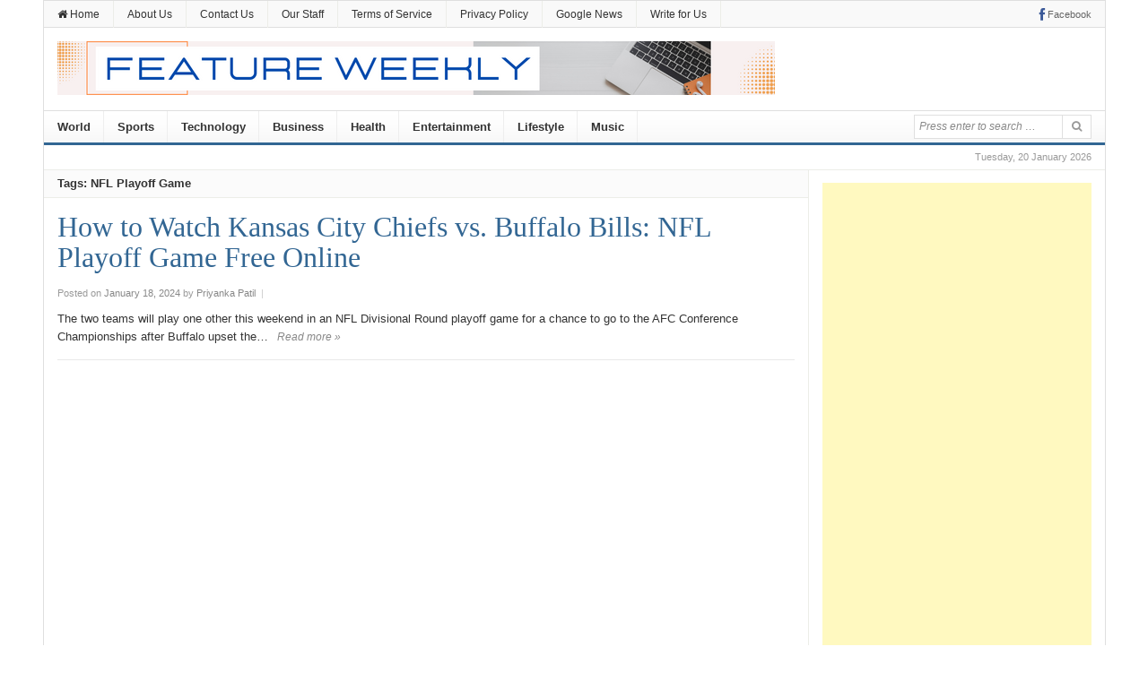

--- FILE ---
content_type: text/html; charset=UTF-8
request_url: https://www.featureweekly.com/tag/nfl-playoff-game/
body_size: 14840
content:
<!DOCTYPE html>
<html lang="en-US">
<head>
<meta charset="UTF-8">
<meta name="viewport" content="width=device-width, initial-scale=1">
<meta name="google-site-verification" content="50JjLKlmzNTGUBZD4NH9vBiL6bKPVcZM0k_90OtZ2CY" />
<link rel="profile" href="https://gmpg.org/xfn/11">
<link rel="pingback" href="https://www.featureweekly.com/xmlrpc.php">

<style>
#wpadminbar #wp-admin-bar-wccp_free_top_button .ab-icon:before {
	content: "\f160";
	color: #02CA02;
	top: 3px;
}
#wpadminbar #wp-admin-bar-wccp_free_top_button .ab-icon {
	transform: rotate(45deg);
}
</style>
<meta name='robots' content='index, follow, max-image-preview:large, max-snippet:-1, max-video-preview:-1' />

	<!-- This site is optimized with the Yoast SEO plugin v26.7 - https://yoast.com/wordpress/plugins/seo/ -->
	<title>NFL Playoff Game Archives - Feature Weekly</title>
	<link rel="canonical" href="https://www.featureweekly.com/tag/nfl-playoff-game/" />
	<meta property="og:locale" content="en_US" />
	<meta property="og:type" content="article" />
	<meta property="og:title" content="NFL Playoff Game Archives - Feature Weekly" />
	<meta property="og:url" content="https://www.featureweekly.com/tag/nfl-playoff-game/" />
	<meta property="og:site_name" content="Feature Weekly" />
	<meta name="twitter:card" content="summary_large_image" />
	<script type="application/ld+json" class="yoast-schema-graph">{"@context":"https://schema.org","@graph":[{"@type":"CollectionPage","@id":"https://www.featureweekly.com/tag/nfl-playoff-game/","url":"https://www.featureweekly.com/tag/nfl-playoff-game/","name":"NFL Playoff Game Archives - Feature Weekly","isPartOf":{"@id":"https://www.featureweekly.com/#website"},"primaryImageOfPage":{"@id":"https://www.featureweekly.com/tag/nfl-playoff-game/#primaryimage"},"image":{"@id":"https://www.featureweekly.com/tag/nfl-playoff-game/#primaryimage"},"thumbnailUrl":"https://www.featureweekly.com/wp-content/uploads/2024/01/1926597503.0.jpg","breadcrumb":{"@id":"https://www.featureweekly.com/tag/nfl-playoff-game/#breadcrumb"},"inLanguage":"en-US"},{"@type":"ImageObject","inLanguage":"en-US","@id":"https://www.featureweekly.com/tag/nfl-playoff-game/#primaryimage","url":"https://www.featureweekly.com/wp-content/uploads/2024/01/1926597503.0.jpg","contentUrl":"https://www.featureweekly.com/wp-content/uploads/2024/01/1926597503.0.jpg","width":1200,"height":800},{"@type":"BreadcrumbList","@id":"https://www.featureweekly.com/tag/nfl-playoff-game/#breadcrumb","itemListElement":[{"@type":"ListItem","position":1,"name":"Home","item":"https://www.featureweekly.com/"},{"@type":"ListItem","position":2,"name":"NFL Playoff Game"}]},{"@type":"WebSite","@id":"https://www.featureweekly.com/#website","url":"https://www.featureweekly.com/","name":"Feature Weekly","description":"A Global News Platform","potentialAction":[{"@type":"SearchAction","target":{"@type":"EntryPoint","urlTemplate":"https://www.featureweekly.com/?s={search_term_string}"},"query-input":{"@type":"PropertyValueSpecification","valueRequired":true,"valueName":"search_term_string"}}],"inLanguage":"en-US"}]}</script>
	<!-- / Yoast SEO plugin. -->


<link rel="amphtml" href="https://www.featureweekly.com/tag/nfl-playoff-game/amp/" /><meta name="generator" content="AMP for WP 1.1.11"/><link rel="alternate" type="application/rss+xml" title="Feature Weekly &raquo; Feed" href="https://www.featureweekly.com/feed/" />
<link rel="alternate" type="application/rss+xml" title="Feature Weekly &raquo; NFL Playoff Game Tag Feed" href="https://www.featureweekly.com/tag/nfl-playoff-game/feed/" />
<style id='wp-img-auto-sizes-contain-inline-css' type='text/css'>
img:is([sizes=auto i],[sizes^="auto," i]){contain-intrinsic-size:3000px 1500px}
/*# sourceURL=wp-img-auto-sizes-contain-inline-css */
</style>

<style id='wp-emoji-styles-inline-css' type='text/css'>

	img.wp-smiley, img.emoji {
		display: inline !important;
		border: none !important;
		box-shadow: none !important;
		height: 1em !important;
		width: 1em !important;
		margin: 0 0.07em !important;
		vertical-align: -0.1em !important;
		background: none !important;
		padding: 0 !important;
	}
/*# sourceURL=wp-emoji-styles-inline-css */
</style>
<link rel='stylesheet' id='wp-block-library-css' href='https://www.featureweekly.com/wp-includes/css/dist/block-library/style.min.css?ver=6.9' type='text/css' media='all' />
<style id='classic-theme-styles-inline-css' type='text/css'>
/*! This file is auto-generated */
.wp-block-button__link{color:#fff;background-color:#32373c;border-radius:9999px;box-shadow:none;text-decoration:none;padding:calc(.667em + 2px) calc(1.333em + 2px);font-size:1.125em}.wp-block-file__button{background:#32373c;color:#fff;text-decoration:none}
/*# sourceURL=/wp-includes/css/classic-themes.min.css */
</style>
<style id='feedzy-rss-feeds-loop-style-inline-css' type='text/css'>
.wp-block-feedzy-rss-feeds-loop{display:grid;gap:24px;grid-template-columns:repeat(1,1fr)}@media(min-width:782px){.wp-block-feedzy-rss-feeds-loop.feedzy-loop-columns-2,.wp-block-feedzy-rss-feeds-loop.feedzy-loop-columns-3,.wp-block-feedzy-rss-feeds-loop.feedzy-loop-columns-4,.wp-block-feedzy-rss-feeds-loop.feedzy-loop-columns-5{grid-template-columns:repeat(2,1fr)}}@media(min-width:960px){.wp-block-feedzy-rss-feeds-loop.feedzy-loop-columns-2{grid-template-columns:repeat(2,1fr)}.wp-block-feedzy-rss-feeds-loop.feedzy-loop-columns-3{grid-template-columns:repeat(3,1fr)}.wp-block-feedzy-rss-feeds-loop.feedzy-loop-columns-4{grid-template-columns:repeat(4,1fr)}.wp-block-feedzy-rss-feeds-loop.feedzy-loop-columns-5{grid-template-columns:repeat(5,1fr)}}.wp-block-feedzy-rss-feeds-loop .wp-block-image.is-style-rounded img{border-radius:9999px}.wp-block-feedzy-rss-feeds-loop .wp-block-image:has(:is(img:not([src]),img[src=""])){display:none}

/*# sourceURL=https://www.featureweekly.com/wp-content/plugins/feedzy-rss-feeds/build/loop/style-index.css */
</style>
<style id='global-styles-inline-css' type='text/css'>
:root{--wp--preset--aspect-ratio--square: 1;--wp--preset--aspect-ratio--4-3: 4/3;--wp--preset--aspect-ratio--3-4: 3/4;--wp--preset--aspect-ratio--3-2: 3/2;--wp--preset--aspect-ratio--2-3: 2/3;--wp--preset--aspect-ratio--16-9: 16/9;--wp--preset--aspect-ratio--9-16: 9/16;--wp--preset--color--black: #000000;--wp--preset--color--cyan-bluish-gray: #abb8c3;--wp--preset--color--white: #ffffff;--wp--preset--color--pale-pink: #f78da7;--wp--preset--color--vivid-red: #cf2e2e;--wp--preset--color--luminous-vivid-orange: #ff6900;--wp--preset--color--luminous-vivid-amber: #fcb900;--wp--preset--color--light-green-cyan: #7bdcb5;--wp--preset--color--vivid-green-cyan: #00d084;--wp--preset--color--pale-cyan-blue: #8ed1fc;--wp--preset--color--vivid-cyan-blue: #0693e3;--wp--preset--color--vivid-purple: #9b51e0;--wp--preset--gradient--vivid-cyan-blue-to-vivid-purple: linear-gradient(135deg,rgb(6,147,227) 0%,rgb(155,81,224) 100%);--wp--preset--gradient--light-green-cyan-to-vivid-green-cyan: linear-gradient(135deg,rgb(122,220,180) 0%,rgb(0,208,130) 100%);--wp--preset--gradient--luminous-vivid-amber-to-luminous-vivid-orange: linear-gradient(135deg,rgb(252,185,0) 0%,rgb(255,105,0) 100%);--wp--preset--gradient--luminous-vivid-orange-to-vivid-red: linear-gradient(135deg,rgb(255,105,0) 0%,rgb(207,46,46) 100%);--wp--preset--gradient--very-light-gray-to-cyan-bluish-gray: linear-gradient(135deg,rgb(238,238,238) 0%,rgb(169,184,195) 100%);--wp--preset--gradient--cool-to-warm-spectrum: linear-gradient(135deg,rgb(74,234,220) 0%,rgb(151,120,209) 20%,rgb(207,42,186) 40%,rgb(238,44,130) 60%,rgb(251,105,98) 80%,rgb(254,248,76) 100%);--wp--preset--gradient--blush-light-purple: linear-gradient(135deg,rgb(255,206,236) 0%,rgb(152,150,240) 100%);--wp--preset--gradient--blush-bordeaux: linear-gradient(135deg,rgb(254,205,165) 0%,rgb(254,45,45) 50%,rgb(107,0,62) 100%);--wp--preset--gradient--luminous-dusk: linear-gradient(135deg,rgb(255,203,112) 0%,rgb(199,81,192) 50%,rgb(65,88,208) 100%);--wp--preset--gradient--pale-ocean: linear-gradient(135deg,rgb(255,245,203) 0%,rgb(182,227,212) 50%,rgb(51,167,181) 100%);--wp--preset--gradient--electric-grass: linear-gradient(135deg,rgb(202,248,128) 0%,rgb(113,206,126) 100%);--wp--preset--gradient--midnight: linear-gradient(135deg,rgb(2,3,129) 0%,rgb(40,116,252) 100%);--wp--preset--font-size--small: 13px;--wp--preset--font-size--medium: 20px;--wp--preset--font-size--large: 36px;--wp--preset--font-size--x-large: 42px;--wp--preset--spacing--20: 0.44rem;--wp--preset--spacing--30: 0.67rem;--wp--preset--spacing--40: 1rem;--wp--preset--spacing--50: 1.5rem;--wp--preset--spacing--60: 2.25rem;--wp--preset--spacing--70: 3.38rem;--wp--preset--spacing--80: 5.06rem;--wp--preset--shadow--natural: 6px 6px 9px rgba(0, 0, 0, 0.2);--wp--preset--shadow--deep: 12px 12px 50px rgba(0, 0, 0, 0.4);--wp--preset--shadow--sharp: 6px 6px 0px rgba(0, 0, 0, 0.2);--wp--preset--shadow--outlined: 6px 6px 0px -3px rgb(255, 255, 255), 6px 6px rgb(0, 0, 0);--wp--preset--shadow--crisp: 6px 6px 0px rgb(0, 0, 0);}:where(.is-layout-flex){gap: 0.5em;}:where(.is-layout-grid){gap: 0.5em;}body .is-layout-flex{display: flex;}.is-layout-flex{flex-wrap: wrap;align-items: center;}.is-layout-flex > :is(*, div){margin: 0;}body .is-layout-grid{display: grid;}.is-layout-grid > :is(*, div){margin: 0;}:where(.wp-block-columns.is-layout-flex){gap: 2em;}:where(.wp-block-columns.is-layout-grid){gap: 2em;}:where(.wp-block-post-template.is-layout-flex){gap: 1.25em;}:where(.wp-block-post-template.is-layout-grid){gap: 1.25em;}.has-black-color{color: var(--wp--preset--color--black) !important;}.has-cyan-bluish-gray-color{color: var(--wp--preset--color--cyan-bluish-gray) !important;}.has-white-color{color: var(--wp--preset--color--white) !important;}.has-pale-pink-color{color: var(--wp--preset--color--pale-pink) !important;}.has-vivid-red-color{color: var(--wp--preset--color--vivid-red) !important;}.has-luminous-vivid-orange-color{color: var(--wp--preset--color--luminous-vivid-orange) !important;}.has-luminous-vivid-amber-color{color: var(--wp--preset--color--luminous-vivid-amber) !important;}.has-light-green-cyan-color{color: var(--wp--preset--color--light-green-cyan) !important;}.has-vivid-green-cyan-color{color: var(--wp--preset--color--vivid-green-cyan) !important;}.has-pale-cyan-blue-color{color: var(--wp--preset--color--pale-cyan-blue) !important;}.has-vivid-cyan-blue-color{color: var(--wp--preset--color--vivid-cyan-blue) !important;}.has-vivid-purple-color{color: var(--wp--preset--color--vivid-purple) !important;}.has-black-background-color{background-color: var(--wp--preset--color--black) !important;}.has-cyan-bluish-gray-background-color{background-color: var(--wp--preset--color--cyan-bluish-gray) !important;}.has-white-background-color{background-color: var(--wp--preset--color--white) !important;}.has-pale-pink-background-color{background-color: var(--wp--preset--color--pale-pink) !important;}.has-vivid-red-background-color{background-color: var(--wp--preset--color--vivid-red) !important;}.has-luminous-vivid-orange-background-color{background-color: var(--wp--preset--color--luminous-vivid-orange) !important;}.has-luminous-vivid-amber-background-color{background-color: var(--wp--preset--color--luminous-vivid-amber) !important;}.has-light-green-cyan-background-color{background-color: var(--wp--preset--color--light-green-cyan) !important;}.has-vivid-green-cyan-background-color{background-color: var(--wp--preset--color--vivid-green-cyan) !important;}.has-pale-cyan-blue-background-color{background-color: var(--wp--preset--color--pale-cyan-blue) !important;}.has-vivid-cyan-blue-background-color{background-color: var(--wp--preset--color--vivid-cyan-blue) !important;}.has-vivid-purple-background-color{background-color: var(--wp--preset--color--vivid-purple) !important;}.has-black-border-color{border-color: var(--wp--preset--color--black) !important;}.has-cyan-bluish-gray-border-color{border-color: var(--wp--preset--color--cyan-bluish-gray) !important;}.has-white-border-color{border-color: var(--wp--preset--color--white) !important;}.has-pale-pink-border-color{border-color: var(--wp--preset--color--pale-pink) !important;}.has-vivid-red-border-color{border-color: var(--wp--preset--color--vivid-red) !important;}.has-luminous-vivid-orange-border-color{border-color: var(--wp--preset--color--luminous-vivid-orange) !important;}.has-luminous-vivid-amber-border-color{border-color: var(--wp--preset--color--luminous-vivid-amber) !important;}.has-light-green-cyan-border-color{border-color: var(--wp--preset--color--light-green-cyan) !important;}.has-vivid-green-cyan-border-color{border-color: var(--wp--preset--color--vivid-green-cyan) !important;}.has-pale-cyan-blue-border-color{border-color: var(--wp--preset--color--pale-cyan-blue) !important;}.has-vivid-cyan-blue-border-color{border-color: var(--wp--preset--color--vivid-cyan-blue) !important;}.has-vivid-purple-border-color{border-color: var(--wp--preset--color--vivid-purple) !important;}.has-vivid-cyan-blue-to-vivid-purple-gradient-background{background: var(--wp--preset--gradient--vivid-cyan-blue-to-vivid-purple) !important;}.has-light-green-cyan-to-vivid-green-cyan-gradient-background{background: var(--wp--preset--gradient--light-green-cyan-to-vivid-green-cyan) !important;}.has-luminous-vivid-amber-to-luminous-vivid-orange-gradient-background{background: var(--wp--preset--gradient--luminous-vivid-amber-to-luminous-vivid-orange) !important;}.has-luminous-vivid-orange-to-vivid-red-gradient-background{background: var(--wp--preset--gradient--luminous-vivid-orange-to-vivid-red) !important;}.has-very-light-gray-to-cyan-bluish-gray-gradient-background{background: var(--wp--preset--gradient--very-light-gray-to-cyan-bluish-gray) !important;}.has-cool-to-warm-spectrum-gradient-background{background: var(--wp--preset--gradient--cool-to-warm-spectrum) !important;}.has-blush-light-purple-gradient-background{background: var(--wp--preset--gradient--blush-light-purple) !important;}.has-blush-bordeaux-gradient-background{background: var(--wp--preset--gradient--blush-bordeaux) !important;}.has-luminous-dusk-gradient-background{background: var(--wp--preset--gradient--luminous-dusk) !important;}.has-pale-ocean-gradient-background{background: var(--wp--preset--gradient--pale-ocean) !important;}.has-electric-grass-gradient-background{background: var(--wp--preset--gradient--electric-grass) !important;}.has-midnight-gradient-background{background: var(--wp--preset--gradient--midnight) !important;}.has-small-font-size{font-size: var(--wp--preset--font-size--small) !important;}.has-medium-font-size{font-size: var(--wp--preset--font-size--medium) !important;}.has-large-font-size{font-size: var(--wp--preset--font-size--large) !important;}.has-x-large-font-size{font-size: var(--wp--preset--font-size--x-large) !important;}
:where(.wp-block-post-template.is-layout-flex){gap: 1.25em;}:where(.wp-block-post-template.is-layout-grid){gap: 1.25em;}
:where(.wp-block-term-template.is-layout-flex){gap: 1.25em;}:where(.wp-block-term-template.is-layout-grid){gap: 1.25em;}
:where(.wp-block-columns.is-layout-flex){gap: 2em;}:where(.wp-block-columns.is-layout-grid){gap: 2em;}
:root :where(.wp-block-pullquote){font-size: 1.5em;line-height: 1.6;}
/*# sourceURL=global-styles-inline-css */
</style>
<link rel='stylesheet' id='contact-form-7-css' href='https://www.featureweekly.com/wp-content/plugins/contact-form-7/includes/css/styles.css?ver=6.1.4' type='text/css' media='all' />
<link rel='stylesheet' id='daily-style-css' href='https://www.featureweekly.com/wp-content/themes/daily/style.min.css?ver=6.9' type='text/css' media='all' />
<link rel='stylesheet' id='daily-responsive-css' href='https://www.featureweekly.com/wp-content/themes/daily/assets/css/responsive.css?ver=6.9' type='text/css' media='all' />
<link rel='stylesheet' id='daily-colors-css' href='https://www.featureweekly.com/wp-content/themes/daily/assets/css/colors/default.css?ver=6.9' type='text/css' media='all' />
<link rel='stylesheet' id='rt-team-css-css' href='https://www.featureweekly.com/wp-content/plugins/tlp-team/assets/css/tlpteam.css?ver=5.0.11' type='text/css' media='all' />
<link rel='stylesheet' id='tlp-el-team-css-css' href='https://www.featureweekly.com/wp-content/plugins/tlp-team/assets/css/tlp-el-team.min.css?ver=5.0.11' type='text/css' media='all' />
<script type="text/javascript" src="https://www.featureweekly.com/wp-includes/js/jquery/jquery.min.js?ver=3.7.1" id="jquery-core-js"></script>
<script type="text/javascript" src="https://www.featureweekly.com/wp-includes/js/jquery/jquery-migrate.min.js?ver=3.4.1" id="jquery-migrate-js"></script>
<script type="text/javascript" id="jquery-js-after">
/* <![CDATA[ */
jQuery(document).ready(function() {
	jQuery(".c1701cbc360ab6aed6ede49275f3b3c3").click(function() {
		jQuery.post(
			"https://www.featureweekly.com/wp-admin/admin-ajax.php", {
				"action": "quick_adsense_onpost_ad_click",
				"quick_adsense_onpost_ad_index": jQuery(this).attr("data-index"),
				"quick_adsense_nonce": "e9ca2dcb1c",
			}, function(response) { }
		);
	});
});

//# sourceURL=jquery-js-after
/* ]]> */
</script>
<link rel="https://api.w.org/" href="https://www.featureweekly.com/wp-json/" /><link rel="alternate" title="JSON" type="application/json" href="https://www.featureweekly.com/wp-json/wp/v2/tags/8266" /><link rel="EditURI" type="application/rsd+xml" title="RSD" href="https://www.featureweekly.com/xmlrpc.php?rsd" />
<meta name="generator" content="WordPress 6.9" />
<style type="text/css">
.feedzy-rss-link-icon:after {
	content: url("https://www.featureweekly.com/wp-content/plugins/feedzy-rss-feeds/img/external-link.png");
	margin-left: 3px;
}
</style>
		<script id="wpcp_disable_selection" type="text/javascript">
var image_save_msg='You are not allowed to save images!';
	var no_menu_msg='Context Menu disabled!';
	var smessage = "Content is protected !!";

function disableEnterKey(e)
{
	var elemtype = e.target.tagName;
	
	elemtype = elemtype.toUpperCase();
	
	if (elemtype == "TEXT" || elemtype == "TEXTAREA" || elemtype == "INPUT" || elemtype == "PASSWORD" || elemtype == "SELECT" || elemtype == "OPTION" || elemtype == "EMBED")
	{
		elemtype = 'TEXT';
	}
	
	if (e.ctrlKey){
     var key;
     if(window.event)
          key = window.event.keyCode;     //IE
     else
          key = e.which;     //firefox (97)
    //if (key != 17) alert(key);
     if (elemtype!= 'TEXT' && (key == 97 || key == 65 || key == 67 || key == 99 || key == 88 || key == 120 || key == 26 || key == 85  || key == 86 || key == 83 || key == 43 || key == 73))
     {
		if(wccp_free_iscontenteditable(e)) return true;
		show_wpcp_message('You are not allowed to copy content or view source');
		return false;
     }else
     	return true;
     }
}


/*For contenteditable tags*/
function wccp_free_iscontenteditable(e)
{
	var e = e || window.event; // also there is no e.target property in IE. instead IE uses window.event.srcElement
  	
	var target = e.target || e.srcElement;

	var elemtype = e.target.nodeName;
	
	elemtype = elemtype.toUpperCase();
	
	var iscontenteditable = "false";
		
	if(typeof target.getAttribute!="undefined" ) iscontenteditable = target.getAttribute("contenteditable"); // Return true or false as string
	
	var iscontenteditable2 = false;
	
	if(typeof target.isContentEditable!="undefined" ) iscontenteditable2 = target.isContentEditable; // Return true or false as boolean

	if(target.parentElement.isContentEditable) iscontenteditable2 = true;
	
	if (iscontenteditable == "true" || iscontenteditable2 == true)
	{
		if(typeof target.style!="undefined" ) target.style.cursor = "text";
		
		return true;
	}
}

////////////////////////////////////
function disable_copy(e)
{	
	var e = e || window.event; // also there is no e.target property in IE. instead IE uses window.event.srcElement
	
	var elemtype = e.target.tagName;
	
	elemtype = elemtype.toUpperCase();
	
	if (elemtype == "TEXT" || elemtype == "TEXTAREA" || elemtype == "INPUT" || elemtype == "PASSWORD" || elemtype == "SELECT" || elemtype == "OPTION" || elemtype == "EMBED")
	{
		elemtype = 'TEXT';
	}
	
	if(wccp_free_iscontenteditable(e)) return true;
	
	var isSafari = /Safari/.test(navigator.userAgent) && /Apple Computer/.test(navigator.vendor);
	
	var checker_IMG = '';
	if (elemtype == "IMG" && checker_IMG == 'checked' && e.detail >= 2) {show_wpcp_message(alertMsg_IMG);return false;}
	if (elemtype != "TEXT")
	{
		if (smessage !== "" && e.detail == 2)
			show_wpcp_message(smessage);
		
		if (isSafari)
			return true;
		else
			return false;
	}	
}

//////////////////////////////////////////
function disable_copy_ie()
{
	var e = e || window.event;
	var elemtype = window.event.srcElement.nodeName;
	elemtype = elemtype.toUpperCase();
	if(wccp_free_iscontenteditable(e)) return true;
	if (elemtype == "IMG") {show_wpcp_message(alertMsg_IMG);return false;}
	if (elemtype != "TEXT" && elemtype != "TEXTAREA" && elemtype != "INPUT" && elemtype != "PASSWORD" && elemtype != "SELECT" && elemtype != "OPTION" && elemtype != "EMBED")
	{
		return false;
	}
}	
function reEnable()
{
	return true;
}
document.onkeydown = disableEnterKey;
document.onselectstart = disable_copy_ie;
if(navigator.userAgent.indexOf('MSIE')==-1)
{
	document.onmousedown = disable_copy;
	document.onclick = reEnable;
}
function disableSelection(target)
{
    //For IE This code will work
    if (typeof target.onselectstart!="undefined")
    target.onselectstart = disable_copy_ie;
    
    //For Firefox This code will work
    else if (typeof target.style.MozUserSelect!="undefined")
    {target.style.MozUserSelect="none";}
    
    //All other  (ie: Opera) This code will work
    else
    target.onmousedown=function(){return false}
    target.style.cursor = "default";
}
//Calling the JS function directly just after body load
window.onload = function(){disableSelection(document.body);};

//////////////////special for safari Start////////////////
var onlongtouch;
var timer;
var touchduration = 1000; //length of time we want the user to touch before we do something

var elemtype = "";
function touchstart(e) {
	var e = e || window.event;
  // also there is no e.target property in IE.
  // instead IE uses window.event.srcElement
  	var target = e.target || e.srcElement;
	
	elemtype = window.event.srcElement.nodeName;
	
	elemtype = elemtype.toUpperCase();
	
	if(!wccp_pro_is_passive()) e.preventDefault();
	if (!timer) {
		timer = setTimeout(onlongtouch, touchduration);
	}
}

function touchend() {
    //stops short touches from firing the event
    if (timer) {
        clearTimeout(timer);
        timer = null;
    }
	onlongtouch();
}

onlongtouch = function(e) { //this will clear the current selection if anything selected
	
	if (elemtype != "TEXT" && elemtype != "TEXTAREA" && elemtype != "INPUT" && elemtype != "PASSWORD" && elemtype != "SELECT" && elemtype != "EMBED" && elemtype != "OPTION")	
	{
		if (window.getSelection) {
			if (window.getSelection().empty) {  // Chrome
			window.getSelection().empty();
			} else if (window.getSelection().removeAllRanges) {  // Firefox
			window.getSelection().removeAllRanges();
			}
		} else if (document.selection) {  // IE?
			document.selection.empty();
		}
		return false;
	}
};

document.addEventListener("DOMContentLoaded", function(event) { 
    window.addEventListener("touchstart", touchstart, false);
    window.addEventListener("touchend", touchend, false);
});

function wccp_pro_is_passive() {

  var cold = false,
  hike = function() {};

  try {
	  const object1 = {};
  var aid = Object.defineProperty(object1, 'passive', {
  get() {cold = true}
  });
  window.addEventListener('test', hike, aid);
  window.removeEventListener('test', hike, aid);
  } catch (e) {}

  return cold;
}
/*special for safari End*/
</script>
<script id="wpcp_disable_Right_Click" type="text/javascript">
document.ondragstart = function() { return false;}
	function nocontext(e) {
	   return false;
	}
	document.oncontextmenu = nocontext;
</script>
<style>
.unselectable
{
-moz-user-select:none;
-webkit-user-select:none;
cursor: default;
}
html
{
-webkit-touch-callout: none;
-webkit-user-select: none;
-khtml-user-select: none;
-moz-user-select: none;
-ms-user-select: none;
user-select: none;
-webkit-tap-highlight-color: rgba(0,0,0,0);
}
</style>
<script id="wpcp_css_disable_selection" type="text/javascript">
var e = document.getElementsByTagName('body')[0];
if(e)
{
	e.setAttribute('unselectable',"on");
}
</script>
<meta name="generator" content="Elementor 3.33.4; features: e_font_icon_svg, additional_custom_breakpoints; settings: css_print_method-external, google_font-enabled, font_display-swap">
			<style>
				.e-con.e-parent:nth-of-type(n+4):not(.e-lazyloaded):not(.e-no-lazyload),
				.e-con.e-parent:nth-of-type(n+4):not(.e-lazyloaded):not(.e-no-lazyload) * {
					background-image: none !important;
				}
				@media screen and (max-height: 1024px) {
					.e-con.e-parent:nth-of-type(n+3):not(.e-lazyloaded):not(.e-no-lazyload),
					.e-con.e-parent:nth-of-type(n+3):not(.e-lazyloaded):not(.e-no-lazyload) * {
						background-image: none !important;
					}
				}
				@media screen and (max-height: 640px) {
					.e-con.e-parent:nth-of-type(n+2):not(.e-lazyloaded):not(.e-no-lazyload),
					.e-con.e-parent:nth-of-type(n+2):not(.e-lazyloaded):not(.e-no-lazyload) * {
						background-image: none !important;
					}
				}
			</style>
			<style type="text/css" id="custom-background-css">
body.custom-background { background-color: #ffffff; }
</style>
	<link rel="icon" href="https://www.featureweekly.com/wp-content/uploads/2021/10/cropped-logo-32x32.png" sizes="32x32" />
<link rel="icon" href="https://www.featureweekly.com/wp-content/uploads/2021/10/cropped-logo-192x192.png" sizes="192x192" />
<link rel="apple-touch-icon" href="https://www.featureweekly.com/wp-content/uploads/2021/10/cropped-logo-180x180.png" />
<meta name="msapplication-TileImage" content="https://www.featureweekly.com/wp-content/uploads/2021/10/cropped-logo-270x270.png" />
	
	<meta name="google-site-verification" content="Jdyk8RJgM7zUw97h4n4oA4knRC_kjH1--mgaXrtqOlE" />
	<script async src="//pagead2.googlesyndication.com/pagead/js/adsbygoogle.js"></script>
	
	<script data-ad-client="ca-pub-2024927957466307" async src="https://pagead2.googlesyndication.com/pagead/js/adsbygoogle.js"></script>
		<!-- Global site tag (gtag.js) - Google Analytics -->
<script async src="https://www.googletagmanager.com/gtag/js?id=UA-150096064-1"></script>
<script>
  window.dataLayer = window.dataLayer || [];
  function gtag(){dataLayer.push(arguments);}
  gtag('js', new Date());

  gtag('config', 'UA-150096064-1');
</script>

	
</head>

<body data-rsssl=1 class="archive tag tag-nfl-playoff-game tag-8266 custom-background wp-theme-daily unselectable eio-default group-blog layout-2c-l elementor-default elementor-kit-17455" itemscope itemtype="http://schema.org/Blog">

<div id="page" class="hfeed site">

	<header id="masthead" class="site-header container clearfix" role="banner" itemscope="itemscope" itemtype="http://schema.org/WPHeader">

			
	<div id="primary-bar">
		<div class="container">

			<nav id="primary-nav" class="main-navigation" role="navigation" itemscope="itemscope" itemtype="http://schema.org/SiteNavigationElement">

				<ul id="primary-menu" class="primary-menu sf-menu"><li  id="menu-item-10528" class="menu-item menu-item-type-custom menu-item-object-custom menu-item-home menu-item-10528 home_item"><a href="https://www.featureweekly.com/" data-wpel-link="internal"><i class="fa fa-home"></i> Home</a></li>
<li  id="menu-item-625" class="menu-item menu-item-type-post_type menu-item-object-page menu-item-625"><a href="https://www.featureweekly.com/about-us/" data-wpel-link="internal">About Us</a></li>
<li  id="menu-item-624" class="menu-item menu-item-type-post_type menu-item-object-page menu-item-624"><a href="https://www.featureweekly.com/contact-us/" data-wpel-link="internal">Contact Us</a></li>
<li  id="menu-item-623" class="menu-item menu-item-type-post_type menu-item-object-page menu-item-623"><a href="https://www.featureweekly.com/our-staff/" data-wpel-link="internal">Our Staff</a></li>
<li  id="menu-item-621" class="menu-item menu-item-type-post_type menu-item-object-page menu-item-621"><a href="https://www.featureweekly.com/terms-of-service/" data-wpel-link="internal">Terms of Service</a></li>
<li  id="menu-item-622" class="menu-item menu-item-type-post_type menu-item-object-page menu-item-622"><a href="https://www.featureweekly.com/privacy-policy/" data-wpel-link="internal">Privacy Policy</a></li>
<li  id="menu-item-9811" class="menu-item menu-item-type-custom menu-item-object-custom menu-item-9811"><a href="https://news.google.com/publications/CAAqLQgKIidDQklTRndnTWFoTUtFV1psWVhSMWNtVjNaV1ZyYkhrdVkyOXRLQUFQAQ?ceid=US:en&amp;oc=3" data-wpel-link="external" rel="nofollow external noopener noreferrer">Google News</a></li>
<li  id="menu-item-14193" class="menu-item menu-item-type-post_type menu-item-object-page menu-item-14193"><a href="https://www.featureweekly.com/write-for-us/" data-wpel-link="internal">Write for Us</a></li>
</ul>
			</nav><!-- #primary-nav -->

			<div class="header-social"><a href="https://www.facebook.com/featureweekly1/" title="Facebook" data-wpel-link="external" rel="nofollow external noopener noreferrer"><i class="fa fa-facebook"></i><span>Facebook</span></a></div>
		</div>
	</div>


		<div id="logo" itemscope itemtype="http://schema.org/Brand">
<a href="https://www.featureweekly.com" itemprop="url" rel="home" data-wpel-link="internal">
<img itemprop="logo" src="https://www.featureweekly.com/wp-content/uploads/2022/05/Feature-Weekly.png" alt="Feature Weekly" />
</a>
</div>

		
		<div class="clearfix"></div>

		
	<div id="secondary-bar" class="clearfix">
		<div class="container">

			<nav id="secondary-nav" class="main-navigation" role="navigation" itemscope="itemscope" itemtype="http://schema.org/SiteNavigationElement">

				<ul id="secondary-menu" class="secondary-menu sf-menu"><li  id="menu-item-609" class="menu-item menu-item-type-taxonomy menu-item-object-category menu-item-609"><a href="https://www.featureweekly.com/category/world/" data-wpel-link="internal">World</a></li>
<li  id="menu-item-606" class="menu-item menu-item-type-taxonomy menu-item-object-category menu-item-606"><a href="https://www.featureweekly.com/category/sports/" data-wpel-link="internal">Sports</a></li>
<li  id="menu-item-607" class="menu-item menu-item-type-taxonomy menu-item-object-category menu-item-607"><a href="https://www.featureweekly.com/category/technology/" data-wpel-link="internal">Technology</a></li>
<li  id="menu-item-608" class="menu-item menu-item-type-taxonomy menu-item-object-category menu-item-608"><a href="https://www.featureweekly.com/category/business/" data-wpel-link="internal">Business</a></li>
<li  id="menu-item-3181" class="menu-item menu-item-type-taxonomy menu-item-object-category menu-item-3181"><a href="https://www.featureweekly.com/category/health/" data-wpel-link="internal">Health</a></li>
<li  id="menu-item-4415" class="menu-item menu-item-type-taxonomy menu-item-object-category menu-item-4415"><a href="https://www.featureweekly.com/category/entertainment/" data-wpel-link="internal">Entertainment</a></li>
<li  id="menu-item-16096" class="menu-item menu-item-type-taxonomy menu-item-object-category menu-item-16096"><a href="https://www.featureweekly.com/category/lifestyle/" data-wpel-link="internal">Lifestyle</a></li>
<li  id="menu-item-16097" class="menu-item menu-item-type-taxonomy menu-item-object-category menu-item-16097"><a href="https://www.featureweekly.com/category/music/" data-wpel-link="internal">Music</a></li>
</ul>
			</nav><!-- #secondary-nav -->

			<div class="search-form">
			<form action="https://www.featureweekly.com/" role="search">
				<input type="search" class="search-field field" placeholder="Press enter to search &hellip;" value="" name="s" title="Search for:" />
				<button type="submit" name="submit"><i class="fa fa-search"></i></button>
			</form>
		</div>

		</div>
	</div>

		


	</header><!-- #masthead -->

		<span class="header-date">Tuesday, 20 January 2026</span>

		
	<div id="content" class="site-content column">
	
	<section id="primary" class="content-area column">
		
						
		<main id="main" class="content-loop category-box blog-list column" role="main" class="content">

			
				<header class="page-header">
					<h3 class="widget-title"><strong>
				Tags: NFL Playoff Game			</strong></h3>
				</header><!-- .page-header -->

								
										<article id="post-11636" class="post-11636 post type-post status-publish format-standard has-post-thumbnail hentry category-sports tag-buffalo-bills tag-how-to-watch tag-kansas-city-chiefs tag-nfl-playoff-game entry" itemscope="itemscope" itemtype="http://schema.org/BlogPosting" itemprop="blogPost">	

	<header class="entry-header">
		<h2 class="entry-title" itemprop="headline"><a href="https://www.featureweekly.com/how-to-watch-kansas-city-chiefs-vs-buffalo-bills-nfl-playoff-game-free-online/" rel="bookmark" itemprop="url" data-wpel-link="internal">How to Watch Kansas City Chiefs vs. Buffalo Bills: NFL Playoff Game Free Online</a></h2>
					<div class="entry-meta">
				<span class="posted-on">Posted on <a href="https://www.featureweekly.com/how-to-watch-kansas-city-chiefs-vs-buffalo-bills-nfl-playoff-game-free-online/" rel="bookmark" data-wpel-link="internal"><time class="entry-date published" datetime="2024-01-18T06:28:25+00:00" itemprop="datePublished">January 18, 2024</time></a></span><span class="byline"> by <span class="author vcard" itemprop="author" itemscope="itemscope" itemtype="http://schema.org/Person"><a class="url fn n" href="https://www.featureweekly.com/author/priyanka/" itemprop="url" data-wpel-link="internal"><span itemprop="name">Priyanka Patil</span></a></span></span>				<span class="meta-sep">|</span>
							</div><!-- .entry-meta -->
			</header><!-- .entry-header -->

	<div class="entry-summary" itemprop="description">
		The two teams will play one other this weekend in an NFL Divisional Round playoff game for a chance to go to the AFC Conference Championships after Buffalo upset the&hellip;<div class="more-link"><a href="https://www.featureweekly.com/how-to-watch-kansas-city-chiefs-vs-buffalo-bills-nfl-playoff-game-free-online/" data-wpel-link="internal">Read more &raquo;</a></div>
	</div><!-- .entry-summary -->
	
</article><!-- #post-## -->				
								
				<div class="clearfix"></div>
				
				
	

			
		</main><!-- #main -->

	
	</section><!-- #primary -->


<div id="secondary" class="widget-area sidebar1 column" role="complementary" aria-label="Primary Sidebar" itemscope="itemscope" itemtype="http://schema.org/WPSideBar">
	<aside id="daily-ads-6" class="widget widget-daily-ad ad-widget"><div class="adwidget"><script async src="https://pagead2.googlesyndication.com/pagead/js/adsbygoogle.js"></script>
<!-- in Post Ads -->
<ins class="adsbygoogle"
     style="display:block"
     data-ad-client="ca-pub-2024927957466307"
     data-ad-slot="2519624461"
     data-ad-format="auto"
     data-full-width-responsive="true"></ins>
<script>
     (adsbygoogle = window.adsbygoogle || []).push({});
</script></div></aside><aside id="block-6" class="widget widget_block widget_media_image">
<figure class="wp-block-image size-full"><a href="https://news.google.com/publications/CAAqLQgKIidDQklTRndnTWFoTUtFV1psWVhSMWNtVjNaV1ZyYkhrdVkyOXRLQUFQAQ?ceid=US:en&amp;oc=3" data-wpel-link="external" rel="nofollow external noopener noreferrer"><img fetchpriority="high" decoding="async" width="646" height="251" src="https://www.featureweekly.com/wp-content/uploads/2023/07/follow-us-on-google-news-banner-black.png" alt="" class="wp-image-9808" srcset="https://www.featureweekly.com/wp-content/uploads/2023/07/follow-us-on-google-news-banner-black.png 646w, https://www.featureweekly.com/wp-content/uploads/2023/07/follow-us-on-google-news-banner-black-300x117.png 300w" sizes="(max-width: 646px) 100vw, 646px" /></a></figure>
</aside><aside id="search-2" class="widget widget_search"><form method="get" class="searchform" id="searchform" action="https://www.featureweekly.com/" role="search">
	<div>
		<input type="search" class="search-field field" placeholder="Press enter to search &hellip;" value="" name="s" title="Search for:" />
	</div>
</form></aside><aside id="categories-4" class="widget widget_categories"><h3 class="widget-title">Categories</h3><form action="https://www.featureweekly.com" method="get"><label class="screen-reader-text" for="cat">Categories</label><select  name='cat' id='cat' class='postform'>
	<option value='-1'>Select Category</option>
	<option class="level-0" value="93">Business</option>
	<option class="level-0" value="2518">Could PRWire</option>
	<option class="level-0" value="3449">Entertainment</option>
	<option class="level-0" value="448">Health</option>
	<option class="level-0" value="4873">Lifestyle</option>
	<option class="level-0" value="2787">Music</option>
	<option class="level-0" value="2519">Press Release</option>
	<option class="level-0" value="4924">Science</option>
	<option class="level-0" value="95">Sports</option>
	<option class="level-0" value="94">Technology</option>
	<option class="level-0" value="1">Uncategorized</option>
	<option class="level-0" value="92">World</option>
</select>
</form><script type="text/javascript">
/* <![CDATA[ */

( ( dropdownId ) => {
	const dropdown = document.getElementById( dropdownId );
	function onSelectChange() {
		setTimeout( () => {
			if ( 'escape' === dropdown.dataset.lastkey ) {
				return;
			}
			if ( dropdown.value && parseInt( dropdown.value ) > 0 && dropdown instanceof HTMLSelectElement ) {
				dropdown.parentElement.submit();
			}
		}, 250 );
	}
	function onKeyUp( event ) {
		if ( 'Escape' === event.key ) {
			dropdown.dataset.lastkey = 'escape';
		} else {
			delete dropdown.dataset.lastkey;
		}
	}
	function onClick() {
		delete dropdown.dataset.lastkey;
	}
	dropdown.addEventListener( 'keyup', onKeyUp );
	dropdown.addEventListener( 'click', onClick );
	dropdown.addEventListener( 'change', onSelectChange );
})( "cat" );

//# sourceURL=WP_Widget_Categories%3A%3Awidget
/* ]]> */
</script>
</aside>
		<aside id="recent-posts-4" class="widget widget_recent_entries">
		<h3 class="widget-title">Recent Posts</h3>
		<ul>
											<li>
					<a href="https://www.featureweekly.com/nfl-championship-schedule-2026-full-dates-and-playoff-matchups/" data-wpel-link="internal">NFL Championship Schedule 2026: Full Dates and Playoff Matchups</a>
											<span class="post-date">January 20, 2026</span>
									</li>
											<li>
					<a href="https://www.featureweekly.com/why-the-big-ten-and-acc-ruled-college-footballs-bowl-season/" data-wpel-link="internal">Why the Big Ten and ACC Ruled College Football’s Bowl Season</a>
											<span class="post-date">January 20, 2026</span>
									</li>
											<li>
					<a href="https://www.featureweekly.com/indiana-wins-national-championship-after-beating-miami-score-highlights/" data-wpel-link="internal">Indiana Wins National Championship After Beating Miami: Score, Highlights</a>
											<span class="post-date">January 20, 2026</span>
									</li>
											<li>
					<a href="https://www.featureweekly.com/only-12-brackets-finish-perfect-in-college-football-bracket-challenge/" data-wpel-link="internal">Only 12 Brackets Finish Perfect in College Football Bracket Challenge</a>
											<span class="post-date">January 20, 2026</span>
									</li>
					</ul>

		</aside><aside id="daily-ads-7" class="widget widget-daily-ad ad-widget"><h3 class="widget-title">Advertisement</h3><div class="adwidget"><script async src="https://pagead2.googlesyndication.com/pagead/js/adsbygoogle.js"></script>
<!-- in Post Ads -->
<ins class="adsbygoogle"
     style="display:block"
     data-ad-client="ca-pub-2024927957466307"
     data-ad-slot="2519624461"
     data-ad-format="auto"
     data-full-width-responsive="true"></ins>
<script>
     (adsbygoogle = window.adsbygoogle || []).push({});
</script></div></aside></div><!-- #secondary -->	</div><!-- #content -->

	<div class="clearfix"></div>

	<footer id="footer" class="container clearfix" role="contentinfo" itemscope="itemscope" itemtype="http://schema.org/WPFooter">

		<div class="footer-column footer-column-1">
			<aside id="daily-popular-8" class="widget widget-daily-popular posts-thumbnail-widget"><h3 class="widget-title">Popular Posts</h3><ul class="standard-style"><li><a href="https://www.featureweekly.com/2020-us-election-did-you-vote-for-love-or-hate/" rel="bookmark" data-wpel-link="internal">2020 US election, did you vote for love or hate?</a></li><li><a href="https://www.featureweekly.com/cross-chain-money-market-governance-token-hard-to-be-co-listed-on-bitmax-io/" rel="bookmark" data-wpel-link="internal">Cross-Chain Money Market Governance Token, HARD, to be Co-Listed on BitMax.io</a></li><li><a href="https://www.featureweekly.com/pony-run-prediction-will-the-pony-become-the-next-dark-horse/" rel="bookmark" data-wpel-link="internal">Pony Run prediction–will the pony become the next dark horse?</a></li><li><a href="https://www.featureweekly.com/why-will-trump-win-the-2020-election/" rel="bookmark" data-wpel-link="internal">Why will Trump win the 2020 election?</a></li><li><a href="https://www.featureweekly.com/ce-officially-launched-allowing-users-to-enjoy-the-global-inclusive-financial-dividend/" rel="bookmark" data-wpel-link="internal">CE officially launched, allowing users to enjoy the global inclusive financial dividend</a></li></ul></aside>		</div>

		<div class="footer-column footer-column-2">
			<aside id="block-13" class="widget widget_block"><h3 class="widget-title">Categories</h3><div class="wp-widget-group__inner-blocks"><ul class="wp-block-categories-list aligncenter wp-block-categories">	<li class="cat-item cat-item-93"><a href="https://www.featureweekly.com/category/business/" data-wpel-link="internal">Business</a>
</li>
	<li class="cat-item cat-item-2518"><a href="https://www.featureweekly.com/category/could-prwire/" data-wpel-link="internal">Could PRWire</a>
</li>
	<li class="cat-item cat-item-3449"><a href="https://www.featureweekly.com/category/entertainment/" data-wpel-link="internal">Entertainment</a>
</li>
	<li class="cat-item cat-item-448"><a href="https://www.featureweekly.com/category/health/" data-wpel-link="internal">Health</a>
</li>
	<li class="cat-item cat-item-4873"><a href="https://www.featureweekly.com/category/lifestyle/" data-wpel-link="internal">Lifestyle</a>
</li>
	<li class="cat-item cat-item-2787"><a href="https://www.featureweekly.com/category/music/" data-wpel-link="internal">Music</a>
</li>
	<li class="cat-item cat-item-2519"><a href="https://www.featureweekly.com/category/press-release/" data-wpel-link="internal">Press Release</a>
</li>
	<li class="cat-item cat-item-4924"><a href="https://www.featureweekly.com/category/science/" data-wpel-link="internal">Science</a>
</li>
	<li class="cat-item cat-item-95"><a href="https://www.featureweekly.com/category/sports/" data-wpel-link="internal">Sports</a>
</li>
	<li class="cat-item cat-item-94"><a href="https://www.featureweekly.com/category/technology/" data-wpel-link="internal">Technology</a>
</li>
	<li class="cat-item cat-item-1"><a href="https://www.featureweekly.com/category/uncategorized/" data-wpel-link="internal">Uncategorized</a>
</li>
	<li class="cat-item cat-item-92"><a href="https://www.featureweekly.com/category/world/" data-wpel-link="internal">World</a>
</li>
</ul></div></aside>		</div>

		<div class="footer-column footer-column-3">
			<aside id="daily-views-8" class="widget widget-daily-views posts-thumbnail-widget"><h3 class="widget-title">Most Views Posts</h3><ul><li><a href="https://www.featureweekly.com/sec-big-ten-acc-and-more-conference-bowl-records-for-2025-26/" rel="bookmark" data-wpel-link="internal"><img width="60" height="60" src="https://www.featureweekly.com/wp-content/uploads/2025/12/image-2025-12-30T131943.512-60x60.jpg" class="entry-thumb wp-post-image" alt="SEC, Big Ten, ACC and More: Conference Bowl Records for 2025–26" decoding="async" srcset="https://www.featureweekly.com/wp-content/uploads/2025/12/image-2025-12-30T131943.512-60x60.jpg 60w, https://www.featureweekly.com/wp-content/uploads/2025/12/image-2025-12-30T131943.512-150x150.jpg 150w, https://www.featureweekly.com/wp-content/uploads/2025/12/image-2025-12-30T131943.512-300x300.jpg 300w, https://www.featureweekly.com/wp-content/uploads/2025/12/image-2025-12-30T131943.512-100x100.jpg 100w, https://www.featureweekly.com/wp-content/uploads/2025/12/image-2025-12-30T131943.512-400x400.jpg 400w" sizes="(max-width: 60px) 100vw, 60px" itemprop="image" /></a><a href="https://www.featureweekly.com/sec-big-ten-acc-and-more-conference-bowl-records-for-2025-26/" rel="bookmark" data-wpel-link="internal">SEC, Big Ten, ACC and More: Conference Bowl Records for 2025–26</a><p class="entry-info"></p></li><li><a href="https://www.featureweekly.com/mens-college-world-series-2025-full-bracket-schedule-results-of-ncaa-baseball/" rel="bookmark" data-wpel-link="internal"><img width="60" height="60" src="https://www.featureweekly.com/wp-content/uploads/2025/05/Image-6-60x60.jpg" class="entry-thumb wp-post-image" alt="Men’s College World Series 2025: Full Bracket, Schedule &#038; Results of NCAA Baseball" decoding="async" srcset="https://www.featureweekly.com/wp-content/uploads/2025/05/Image-6-60x60.jpg 60w, https://www.featureweekly.com/wp-content/uploads/2025/05/Image-6-150x150.jpg 150w, https://www.featureweekly.com/wp-content/uploads/2025/05/Image-6-300x300.jpg 300w, https://www.featureweekly.com/wp-content/uploads/2025/05/Image-6-100x100.jpg 100w, https://www.featureweekly.com/wp-content/uploads/2025/05/Image-6-400x400.jpg 400w" sizes="(max-width: 60px) 100vw, 60px" itemprop="image" /></a><a href="https://www.featureweekly.com/mens-college-world-series-2025-full-bracket-schedule-results-of-ncaa-baseball/" rel="bookmark" data-wpel-link="internal">Men’s College World Series 2025: Full Bracket, Schedule &#038; Results of NCAA Baseball</a><p class="entry-info"></p></li><li><a href="https://www.featureweekly.com/individuals-fat-reducing-basics-diet-specialists-uncover-how-to-shed-midsection-weight-fast-and-it-has-nothing-to-do-with-carbs-or-what-time-they-exercise/" rel="bookmark" data-wpel-link="internal"><img width="60" height="60" src="https://www.featureweekly.com/wp-content/uploads/2019/11/images-10-60x60.jpg" class="entry-thumb wp-post-image" alt="Individuals&#8217; fat Reducing basics: Diet specialists uncover how to shed midsection weight FAST &#8211; and it has nothing to do with carbs or what time they exercise" decoding="async" srcset="https://www.featureweekly.com/wp-content/uploads/2019/11/images-10-60x60.jpg 60w, https://www.featureweekly.com/wp-content/uploads/2019/11/images-10-150x150.jpg 150w, https://www.featureweekly.com/wp-content/uploads/2019/11/images-10-300x300.jpg 300w, https://www.featureweekly.com/wp-content/uploads/2019/11/images-10-100x100.jpg 100w, https://www.featureweekly.com/wp-content/uploads/2019/11/images-10-400x400.jpg 400w" sizes="(max-width: 60px) 100vw, 60px" itemprop="image" /></a><a href="https://www.featureweekly.com/individuals-fat-reducing-basics-diet-specialists-uncover-how-to-shed-midsection-weight-fast-and-it-has-nothing-to-do-with-carbs-or-what-time-they-exercise/" rel="bookmark" data-wpel-link="internal">Individuals&#8217; fat Reducing basics: Diet specialists uncover how to shed midsection weight FAST &#8211; and it has nothing to do with carbs or what time they exercise</a><p class="entry-info"></p></li><li><a href="https://www.featureweekly.com/march-madness-2025-printable-bracket-schedule-and-key-dates-of-ncaa-di-mens-basketball-tournament/" rel="bookmark" data-wpel-link="internal"><img width="60" height="60" src="https://www.featureweekly.com/wp-content/uploads/2025/03/March-Madness-2025-official-NCAA-Tournament-bracket-schedule-60x60.jpg" class="entry-thumb wp-post-image" alt="March Madness 2025: Printable Bracket, Schedule, and Key Dates of NCAA DI Men&#8217;s Basketball Tournament" decoding="async" srcset="https://www.featureweekly.com/wp-content/uploads/2025/03/March-Madness-2025-official-NCAA-Tournament-bracket-schedule-60x60.jpg 60w, https://www.featureweekly.com/wp-content/uploads/2025/03/March-Madness-2025-official-NCAA-Tournament-bracket-schedule-150x150.jpg 150w, https://www.featureweekly.com/wp-content/uploads/2025/03/March-Madness-2025-official-NCAA-Tournament-bracket-schedule-300x300.jpg 300w, https://www.featureweekly.com/wp-content/uploads/2025/03/March-Madness-2025-official-NCAA-Tournament-bracket-schedule-100x100.jpg 100w" sizes="(max-width: 60px) 100vw, 60px" itemprop="image" /></a><a href="https://www.featureweekly.com/march-madness-2025-printable-bracket-schedule-and-key-dates-of-ncaa-di-mens-basketball-tournament/" rel="bookmark" data-wpel-link="internal">March Madness 2025: Printable Bracket, Schedule, and Key Dates of NCAA DI Men&#8217;s Basketball Tournament</a><p class="entry-info"></p></li><li><a href="https://www.featureweekly.com/college-football-tv-schedule-2025-full-game-times-channels/" rel="bookmark" data-wpel-link="internal"><img width="60" height="60" src="https://www.featureweekly.com/wp-content/uploads/2025/08/graham-mertz-60x60.jpg" class="entry-thumb wp-post-image" alt="College Football TV Schedule 2025: Full Game Times &#038; Channels" decoding="async" srcset="https://www.featureweekly.com/wp-content/uploads/2025/08/graham-mertz-60x60.jpg 60w, https://www.featureweekly.com/wp-content/uploads/2025/08/graham-mertz-150x150.jpg 150w, https://www.featureweekly.com/wp-content/uploads/2025/08/graham-mertz-300x300.jpg 300w, https://www.featureweekly.com/wp-content/uploads/2025/08/graham-mertz-100x100.jpg 100w, https://www.featureweekly.com/wp-content/uploads/2025/08/graham-mertz-400x400.jpg 400w" sizes="(max-width: 60px) 100vw, 60px" itemprop="image" /></a><a href="https://www.featureweekly.com/college-football-tv-schedule-2025-full-game-times-channels/" rel="bookmark" data-wpel-link="internal">College Football TV Schedule 2025: Full Game Times &#038; Channels</a><p class="entry-info"></p></li></ul></aside>		</div>

		<div class="footer-column footer-column-4">
			<aside id="daily-recent-7" class="widget widget-daily-recent posts-thumbnail-widget"><h3 class="widget-title">Recent Posts</h3><ul class="standard-style"><li><a href="https://www.featureweekly.com/nfl-championship-schedule-2026-full-dates-and-playoff-matchups/" rel="bookmark" data-wpel-link="internal"><img width="60" height="60" src="https://www.featureweekly.com/wp-content/uploads/2026/01/image-7-60x60.jpg" class="entry-thumb wp-post-image" alt="NFL Championship Schedule 2026: Full Dates and Playoff Matchups" decoding="async" srcset="https://www.featureweekly.com/wp-content/uploads/2026/01/image-7-60x60.jpg 60w, https://www.featureweekly.com/wp-content/uploads/2026/01/image-7-150x150.jpg 150w, https://www.featureweekly.com/wp-content/uploads/2026/01/image-7-300x300.jpg 300w, https://www.featureweekly.com/wp-content/uploads/2026/01/image-7-100x100.jpg 100w, https://www.featureweekly.com/wp-content/uploads/2026/01/image-7-400x400.jpg 400w" sizes="(max-width: 60px) 100vw, 60px" itemprop="image" /></a><a href="https://www.featureweekly.com/nfl-championship-schedule-2026-full-dates-and-playoff-matchups/" rel="bookmark" data-wpel-link="internal">NFL Championship Schedule 2026: Full Dates and Playoff Matchups</a></li><li><a href="https://www.featureweekly.com/why-the-big-ten-and-acc-ruled-college-footballs-bowl-season/" rel="bookmark" data-wpel-link="internal"><img width="60" height="60" src="https://www.featureweekly.com/wp-content/uploads/2026/01/image-6-60x60.jpg" class="entry-thumb wp-post-image" alt="Why the Big Ten and ACC Ruled College Football’s Bowl Season" decoding="async" srcset="https://www.featureweekly.com/wp-content/uploads/2026/01/image-6-60x60.jpg 60w, https://www.featureweekly.com/wp-content/uploads/2026/01/image-6-150x150.jpg 150w, https://www.featureweekly.com/wp-content/uploads/2026/01/image-6-300x300.jpg 300w, https://www.featureweekly.com/wp-content/uploads/2026/01/image-6-100x100.jpg 100w" sizes="(max-width: 60px) 100vw, 60px" itemprop="image" /></a><a href="https://www.featureweekly.com/why-the-big-ten-and-acc-ruled-college-footballs-bowl-season/" rel="bookmark" data-wpel-link="internal">Why the Big Ten and ACC Ruled College Football’s Bowl Season</a></li><li><a href="https://www.featureweekly.com/indiana-wins-national-championship-after-beating-miami-score-highlights/" rel="bookmark" data-wpel-link="internal"><img width="60" height="60" src="https://www.featureweekly.com/wp-content/uploads/2026/01/image-5-1-60x60.jpg" class="entry-thumb wp-post-image" alt="Indiana Wins National Championship After Beating Miami: Score, Highlights" decoding="async" srcset="https://www.featureweekly.com/wp-content/uploads/2026/01/image-5-1-60x60.jpg 60w, https://www.featureweekly.com/wp-content/uploads/2026/01/image-5-1-150x150.jpg 150w, https://www.featureweekly.com/wp-content/uploads/2026/01/image-5-1-300x300.jpg 300w, https://www.featureweekly.com/wp-content/uploads/2026/01/image-5-1-100x100.jpg 100w, https://www.featureweekly.com/wp-content/uploads/2026/01/image-5-1-400x400.jpg 400w" sizes="(max-width: 60px) 100vw, 60px" itemprop="image" /></a><a href="https://www.featureweekly.com/indiana-wins-national-championship-after-beating-miami-score-highlights/" rel="bookmark" data-wpel-link="internal">Indiana Wins National Championship After Beating Miami: Score, Highlights</a></li><li><a href="https://www.featureweekly.com/only-12-brackets-finish-perfect-in-college-football-bracket-challenge/" rel="bookmark" data-wpel-link="internal"><img width="60" height="60" src="https://www.featureweekly.com/wp-content/uploads/2026/01/image-4-1-60x60.jpg" class="entry-thumb wp-post-image" alt="Only 12 Brackets Finish Perfect in College Football Bracket Challenge" decoding="async" srcset="https://www.featureweekly.com/wp-content/uploads/2026/01/image-4-1-60x60.jpg 60w, https://www.featureweekly.com/wp-content/uploads/2026/01/image-4-1-150x150.jpg 150w, https://www.featureweekly.com/wp-content/uploads/2026/01/image-4-1-300x300.jpg 300w, https://www.featureweekly.com/wp-content/uploads/2026/01/image-4-1-100x100.jpg 100w, https://www.featureweekly.com/wp-content/uploads/2026/01/image-4-1-400x400.jpg 400w" sizes="(max-width: 60px) 100vw, 60px" itemprop="image" /></a><a href="https://www.featureweekly.com/only-12-brackets-finish-perfect-in-college-football-bracket-challenge/" rel="bookmark" data-wpel-link="internal">Only 12 Brackets Finish Perfect in College Football Bracket Challenge</a></li><li><a href="https://www.featureweekly.com/womens-college-basketball-metrics-understanding-wab-and-why-it-matters/" rel="bookmark" data-wpel-link="internal"><img width="60" height="60" src="https://www.featureweekly.com/wp-content/uploads/2026/01/image-3-1-60x60.jpg" class="entry-thumb wp-post-image" alt="Women’s College Basketball Metrics: Understanding WAB and Why It Matters" decoding="async" srcset="https://www.featureweekly.com/wp-content/uploads/2026/01/image-3-1-60x60.jpg 60w, https://www.featureweekly.com/wp-content/uploads/2026/01/image-3-1-150x150.jpg 150w, https://www.featureweekly.com/wp-content/uploads/2026/01/image-3-1-300x300.jpg 300w, https://www.featureweekly.com/wp-content/uploads/2026/01/image-3-1-100x100.jpg 100w, https://www.featureweekly.com/wp-content/uploads/2026/01/image-3-1-400x400.jpg 400w" sizes="(max-width: 60px) 100vw, 60px" itemprop="image" /></a><a href="https://www.featureweekly.com/womens-college-basketball-metrics-understanding-wab-and-why-it-matters/" rel="bookmark" data-wpel-link="internal">Women’s College Basketball Metrics: Understanding WAB and Why It Matters</a></li></ul></aside>		</div>

		<div id="site-bottom" class="container clearfix">

			<div class="copyright">© Copyright 2026 <a href="https://www.featureweekly.com" data-wpel-link="internal">Feature Weekly</a> · All Right Reserved</div><!-- .copyright -->

		</div>
		
	</footer><!-- #colophon -->
	
</div><!-- #page -->

<script type="speculationrules">
{"prefetch":[{"source":"document","where":{"and":[{"href_matches":"/*"},{"not":{"href_matches":["/wp-*.php","/wp-admin/*","/wp-content/uploads/*","/wp-content/*","/wp-content/plugins/*","/wp-content/themes/daily/*","/*\\?(.+)"]}},{"not":{"selector_matches":"a[rel~=\"nofollow\"]"}},{"not":{"selector_matches":".no-prefetch, .no-prefetch a"}}]},"eagerness":"conservative"}]}
</script>
	<div id="wpcp-error-message" class="msgmsg-box-wpcp hideme"><span>error: </span>Content is protected !!</div>
	<script>
	var timeout_result;
	function show_wpcp_message(smessage)
	{
		if (smessage !== "")
			{
			var smessage_text = '<span>Alert: </span>'+smessage;
			document.getElementById("wpcp-error-message").innerHTML = smessage_text;
			document.getElementById("wpcp-error-message").className = "msgmsg-box-wpcp warning-wpcp showme";
			clearTimeout(timeout_result);
			timeout_result = setTimeout(hide_message, 3000);
			}
	}
	function hide_message()
	{
		document.getElementById("wpcp-error-message").className = "msgmsg-box-wpcp warning-wpcp hideme";
	}
	</script>
		<style>
	@media print {
	body * {display: none !important;}
		body:after {
		content: "You are not allowed to print preview this page, Thank you"; }
	}
	</style>
		<style type="text/css">
	#wpcp-error-message {
	    direction: ltr;
	    text-align: center;
	    transition: opacity 900ms ease 0s;
	    z-index: 99999999;
	}
	.hideme {
    	opacity:0;
    	visibility: hidden;
	}
	.showme {
    	opacity:1;
    	visibility: visible;
	}
	.msgmsg-box-wpcp {
		border:1px solid #f5aca6;
		border-radius: 10px;
		color: #555;
		font-family: Tahoma;
		font-size: 11px;
		margin: 10px;
		padding: 10px 36px;
		position: fixed;
		width: 255px;
		top: 50%;
  		left: 50%;
  		margin-top: -10px;
  		margin-left: -130px;
  		-webkit-box-shadow: 0px 0px 34px 2px rgba(242,191,191,1);
		-moz-box-shadow: 0px 0px 34px 2px rgba(242,191,191,1);
		box-shadow: 0px 0px 34px 2px rgba(242,191,191,1);
	}
	.msgmsg-box-wpcp span {
		font-weight:bold;
		text-transform:uppercase;
	}
		.warning-wpcp {
		background:#ffecec url('https://www.featureweekly.com/wp-content/plugins/wp-content-copy-protector/images/warning.png') no-repeat 10px 50%;
	}
    </style>
			<script>
				const lazyloadRunObserver = () => {
					const lazyloadBackgrounds = document.querySelectorAll( `.e-con.e-parent:not(.e-lazyloaded)` );
					const lazyloadBackgroundObserver = new IntersectionObserver( ( entries ) => {
						entries.forEach( ( entry ) => {
							if ( entry.isIntersecting ) {
								let lazyloadBackground = entry.target;
								if( lazyloadBackground ) {
									lazyloadBackground.classList.add( 'e-lazyloaded' );
								}
								lazyloadBackgroundObserver.unobserve( entry.target );
							}
						});
					}, { rootMargin: '200px 0px 200px 0px' } );
					lazyloadBackgrounds.forEach( ( lazyloadBackground ) => {
						lazyloadBackgroundObserver.observe( lazyloadBackground );
					} );
				};
				const events = [
					'DOMContentLoaded',
					'elementor/lazyload/observe',
				];
				events.forEach( ( event ) => {
					document.addEventListener( event, lazyloadRunObserver );
				} );
			</script>
			<script type="text/javascript" src="https://www.featureweekly.com/wp-includes/js/dist/hooks.min.js?ver=dd5603f07f9220ed27f1" id="wp-hooks-js"></script>
<script type="text/javascript" src="https://www.featureweekly.com/wp-includes/js/dist/i18n.min.js?ver=c26c3dc7bed366793375" id="wp-i18n-js"></script>
<script type="text/javascript" id="wp-i18n-js-after">
/* <![CDATA[ */
wp.i18n.setLocaleData( { 'text direction\u0004ltr': [ 'ltr' ] } );
//# sourceURL=wp-i18n-js-after
/* ]]> */
</script>
<script type="text/javascript" src="https://www.featureweekly.com/wp-content/plugins/contact-form-7/includes/swv/js/index.js?ver=6.1.4" id="swv-js"></script>
<script type="text/javascript" id="contact-form-7-js-before">
/* <![CDATA[ */
var wpcf7 = {
    "api": {
        "root": "https:\/\/www.featureweekly.com\/wp-json\/",
        "namespace": "contact-form-7\/v1"
    },
    "cached": 1
};
//# sourceURL=contact-form-7-js-before
/* ]]> */
</script>
<script type="text/javascript" src="https://www.featureweekly.com/wp-content/plugins/contact-form-7/includes/js/index.js?ver=6.1.4" id="contact-form-7-js"></script>
<script type="text/javascript" src="https://www.featureweekly.com/wp-content/themes/daily/assets/js/daily.min.js" id="daily-scripts-js"></script>
<script id="wp-emoji-settings" type="application/json">
{"baseUrl":"https://s.w.org/images/core/emoji/17.0.2/72x72/","ext":".png","svgUrl":"https://s.w.org/images/core/emoji/17.0.2/svg/","svgExt":".svg","source":{"concatemoji":"https://www.featureweekly.com/wp-includes/js/wp-emoji-release.min.js?ver=6.9"}}
</script>
<script type="module">
/* <![CDATA[ */
/*! This file is auto-generated */
const a=JSON.parse(document.getElementById("wp-emoji-settings").textContent),o=(window._wpemojiSettings=a,"wpEmojiSettingsSupports"),s=["flag","emoji"];function i(e){try{var t={supportTests:e,timestamp:(new Date).valueOf()};sessionStorage.setItem(o,JSON.stringify(t))}catch(e){}}function c(e,t,n){e.clearRect(0,0,e.canvas.width,e.canvas.height),e.fillText(t,0,0);t=new Uint32Array(e.getImageData(0,0,e.canvas.width,e.canvas.height).data);e.clearRect(0,0,e.canvas.width,e.canvas.height),e.fillText(n,0,0);const a=new Uint32Array(e.getImageData(0,0,e.canvas.width,e.canvas.height).data);return t.every((e,t)=>e===a[t])}function p(e,t){e.clearRect(0,0,e.canvas.width,e.canvas.height),e.fillText(t,0,0);var n=e.getImageData(16,16,1,1);for(let e=0;e<n.data.length;e++)if(0!==n.data[e])return!1;return!0}function u(e,t,n,a){switch(t){case"flag":return n(e,"\ud83c\udff3\ufe0f\u200d\u26a7\ufe0f","\ud83c\udff3\ufe0f\u200b\u26a7\ufe0f")?!1:!n(e,"\ud83c\udde8\ud83c\uddf6","\ud83c\udde8\u200b\ud83c\uddf6")&&!n(e,"\ud83c\udff4\udb40\udc67\udb40\udc62\udb40\udc65\udb40\udc6e\udb40\udc67\udb40\udc7f","\ud83c\udff4\u200b\udb40\udc67\u200b\udb40\udc62\u200b\udb40\udc65\u200b\udb40\udc6e\u200b\udb40\udc67\u200b\udb40\udc7f");case"emoji":return!a(e,"\ud83e\u1fac8")}return!1}function f(e,t,n,a){let r;const o=(r="undefined"!=typeof WorkerGlobalScope&&self instanceof WorkerGlobalScope?new OffscreenCanvas(300,150):document.createElement("canvas")).getContext("2d",{willReadFrequently:!0}),s=(o.textBaseline="top",o.font="600 32px Arial",{});return e.forEach(e=>{s[e]=t(o,e,n,a)}),s}function r(e){var t=document.createElement("script");t.src=e,t.defer=!0,document.head.appendChild(t)}a.supports={everything:!0,everythingExceptFlag:!0},new Promise(t=>{let n=function(){try{var e=JSON.parse(sessionStorage.getItem(o));if("object"==typeof e&&"number"==typeof e.timestamp&&(new Date).valueOf()<e.timestamp+604800&&"object"==typeof e.supportTests)return e.supportTests}catch(e){}return null}();if(!n){if("undefined"!=typeof Worker&&"undefined"!=typeof OffscreenCanvas&&"undefined"!=typeof URL&&URL.createObjectURL&&"undefined"!=typeof Blob)try{var e="postMessage("+f.toString()+"("+[JSON.stringify(s),u.toString(),c.toString(),p.toString()].join(",")+"));",a=new Blob([e],{type:"text/javascript"});const r=new Worker(URL.createObjectURL(a),{name:"wpTestEmojiSupports"});return void(r.onmessage=e=>{i(n=e.data),r.terminate(),t(n)})}catch(e){}i(n=f(s,u,c,p))}t(n)}).then(e=>{for(const n in e)a.supports[n]=e[n],a.supports.everything=a.supports.everything&&a.supports[n],"flag"!==n&&(a.supports.everythingExceptFlag=a.supports.everythingExceptFlag&&a.supports[n]);var t;a.supports.everythingExceptFlag=a.supports.everythingExceptFlag&&!a.supports.flag,a.supports.everything||((t=a.source||{}).concatemoji?r(t.concatemoji):t.wpemoji&&t.twemoji&&(r(t.twemoji),r(t.wpemoji)))});
//# sourceURL=https://www.featureweekly.com/wp-includes/js/wp-emoji-loader.min.js
/* ]]> */
</script>
	<script type="text/javascript">

		$(document).ready(function(){
			$('#primary-menu').slicknav({
				prependTo:'#primary-bar',
				label: "PAGES"
			});
			$('#secondary-menu').slicknav({
				prependTo:'#secondary-bar',
				label: "CATEGORIES"
			});
		});

	</script>
	
</body>
</html>


<!-- Page supported by LiteSpeed Cache 7.7 on 2026-01-20 12:55:10 -->

--- FILE ---
content_type: text/html; charset=utf-8
request_url: https://www.google.com/recaptcha/api2/aframe
body_size: 268
content:
<!DOCTYPE HTML><html><head><meta http-equiv="content-type" content="text/html; charset=UTF-8"></head><body><script nonce="TUJZ3AXk7qMwpzoiP6Vhiw">/** Anti-fraud and anti-abuse applications only. See google.com/recaptcha */ try{var clients={'sodar':'https://pagead2.googlesyndication.com/pagead/sodar?'};window.addEventListener("message",function(a){try{if(a.source===window.parent){var b=JSON.parse(a.data);var c=clients[b['id']];if(c){var d=document.createElement('img');d.src=c+b['params']+'&rc='+(localStorage.getItem("rc::a")?sessionStorage.getItem("rc::b"):"");window.document.body.appendChild(d);sessionStorage.setItem("rc::e",parseInt(sessionStorage.getItem("rc::e")||0)+1);localStorage.setItem("rc::h",'1768913712889');}}}catch(b){}});window.parent.postMessage("_grecaptcha_ready", "*");}catch(b){}</script></body></html>